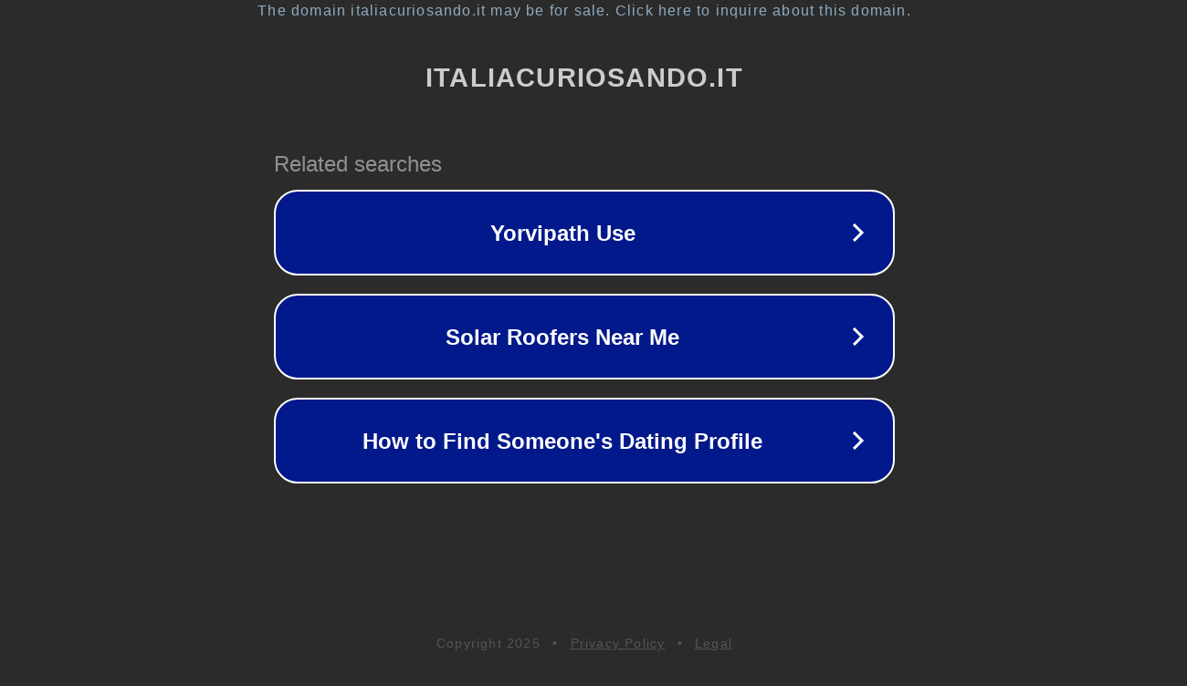

--- FILE ---
content_type: text/html; charset=utf-8
request_url: https://www.italiacuriosando.it/tag/bellezze-del-sud-italia/
body_size: 1102
content:
<!doctype html>
<html data-adblockkey="MFwwDQYJKoZIhvcNAQEBBQADSwAwSAJBANDrp2lz7AOmADaN8tA50LsWcjLFyQFcb/P2Txc58oYOeILb3vBw7J6f4pamkAQVSQuqYsKx3YzdUHCvbVZvFUsCAwEAAQ==_pI9SQ0P2iMhPG5I/6lPGbIIoH2Dp1+gHRwcKPyPBEOcV/vmFD6A86EWFjIjrz2EHJxyTLdq9ows15CO3+0chdQ==" lang="en" style="background: #2B2B2B;">
<head>
    <meta charset="utf-8">
    <meta name="viewport" content="width=device-width, initial-scale=1">
    <link rel="icon" href="[data-uri]">
    <link rel="preconnect" href="https://www.google.com" crossorigin>
</head>
<body>
<div id="target" style="opacity: 0"></div>
<script>window.park = "[base64]";</script>
<script src="/bjiiNZhLZ.js"></script>
</body>
</html>
